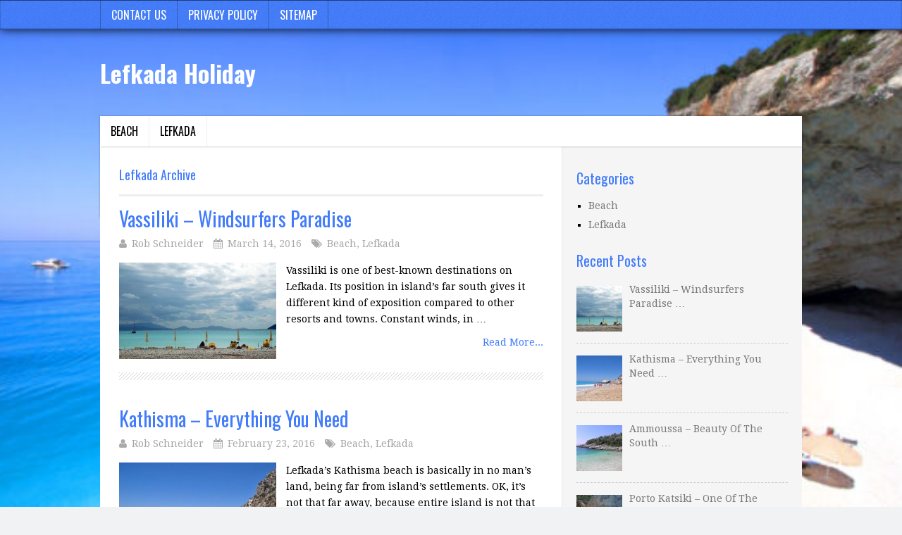

--- FILE ---
content_type: text/html; charset=UTF-8
request_url: https://lefkadaholiday.com/category/lefkada/
body_size: 14784
content:
<!DOCTYPE html>
<html class="no-js" lang="en-US">
<head><meta charset="UTF-8"><script>if(navigator.userAgent.match(/MSIE|Internet Explorer/i)||navigator.userAgent.match(/Trident\/7\..*?rv:11/i)){var href=document.location.href;if(!href.match(/[?&]nowprocket/)){if(href.indexOf("?")==-1){if(href.indexOf("#")==-1){document.location.href=href+"?nowprocket=1"}else{document.location.href=href.replace("#","?nowprocket=1#")}}else{if(href.indexOf("#")==-1){document.location.href=href+"&nowprocket=1"}else{document.location.href=href.replace("#","&nowprocket=1#")}}}}</script><script>(()=>{class RocketLazyLoadScripts{constructor(){this.v="1.2.5.1",this.triggerEvents=["keydown","mousedown","mousemove","touchmove","touchstart","touchend","wheel"],this.userEventHandler=this.t.bind(this),this.touchStartHandler=this.i.bind(this),this.touchMoveHandler=this.o.bind(this),this.touchEndHandler=this.h.bind(this),this.clickHandler=this.u.bind(this),this.interceptedClicks=[],this.interceptedClickListeners=[],this.l(this),window.addEventListener("pageshow",(t=>{this.persisted=t.persisted,this.everythingLoaded&&this.m()})),document.addEventListener("DOMContentLoaded",(()=>{this.p()})),this.delayedScripts={normal:[],async:[],defer:[]},this.trash=[],this.allJQueries=[]}k(t){document.hidden?t.t():(this.triggerEvents.forEach((e=>window.addEventListener(e,t.userEventHandler,{passive:!0}))),window.addEventListener("touchstart",t.touchStartHandler,{passive:!0}),window.addEventListener("mousedown",t.touchStartHandler),document.addEventListener("visibilitychange",t.userEventHandler))}_(){this.triggerEvents.forEach((t=>window.removeEventListener(t,this.userEventHandler,{passive:!0}))),document.removeEventListener("visibilitychange",this.userEventHandler)}i(t){"HTML"!==t.target.tagName&&(window.addEventListener("touchend",this.touchEndHandler),window.addEventListener("mouseup",this.touchEndHandler),window.addEventListener("touchmove",this.touchMoveHandler,{passive:!0}),window.addEventListener("mousemove",this.touchMoveHandler),t.target.addEventListener("click",this.clickHandler),this.L(t.target,!0),this.M(t.target,"onclick","rocket-onclick"),this.C())}o(t){window.removeEventListener("touchend",this.touchEndHandler),window.removeEventListener("mouseup",this.touchEndHandler),window.removeEventListener("touchmove",this.touchMoveHandler,{passive:!0}),window.removeEventListener("mousemove",this.touchMoveHandler),t.target.removeEventListener("click",this.clickHandler),this.L(t.target,!1),this.M(t.target,"rocket-onclick","onclick"),this.O()}h(){window.removeEventListener("touchend",this.touchEndHandler),window.removeEventListener("mouseup",this.touchEndHandler),window.removeEventListener("touchmove",this.touchMoveHandler,{passive:!0}),window.removeEventListener("mousemove",this.touchMoveHandler)}u(t){t.target.removeEventListener("click",this.clickHandler),this.L(t.target,!1),this.M(t.target,"rocket-onclick","onclick"),this.interceptedClicks.push(t),t.preventDefault(),t.stopPropagation(),t.stopImmediatePropagation(),this.O()}D(){window.removeEventListener("touchstart",this.touchStartHandler,{passive:!0}),window.removeEventListener("mousedown",this.touchStartHandler),this.interceptedClicks.forEach((t=>{t.target.dispatchEvent(new MouseEvent("click",{view:t.view,bubbles:!0,cancelable:!0}))}))}l(t){EventTarget.prototype.addEventListenerBase=EventTarget.prototype.addEventListener,EventTarget.prototype.addEventListener=function(e,i,o){"click"!==e||t.windowLoaded||i===t.clickHandler||t.interceptedClickListeners.push({target:this,func:i,options:o}),(this||window).addEventListenerBase(e,i,o)}}L(t,e){this.interceptedClickListeners.forEach((i=>{i.target===t&&(e?t.removeEventListener("click",i.func,i.options):t.addEventListener("click",i.func,i.options))})),t.parentNode!==document.documentElement&&this.L(t.parentNode,e)}S(){return new Promise((t=>{this.T?this.O=t:t()}))}C(){this.T=!0}O(){this.T=!1}M(t,e,i){t.hasAttribute&&t.hasAttribute(e)&&(event.target.setAttribute(i,event.target.getAttribute(e)),event.target.removeAttribute(e))}t(){this._(this),"loading"===document.readyState?document.addEventListener("DOMContentLoaded",this.R.bind(this)):this.R()}p(){let t=[];document.querySelectorAll("script[type=rocketlazyloadscript][data-rocket-src]").forEach((e=>{let i=e.getAttribute("data-rocket-src");if(i&&0!==i.indexOf("data:")){0===i.indexOf("//")&&(i=location.protocol+i);try{const o=new URL(i).origin;o!==location.origin&&t.push({src:o,crossOrigin:e.crossOrigin||"module"===e.getAttribute("data-rocket-type")})}catch(t){}}})),t=[...new Map(t.map((t=>[JSON.stringify(t),t]))).values()],this.j(t,"preconnect")}async R(){this.lastBreath=Date.now(),this.P(this),this.F(this),this.q(),this.A(),this.I(),await this.U(this.delayedScripts.normal),await this.U(this.delayedScripts.defer),await this.U(this.delayedScripts.async);try{await this.W(),await this.H(this),await this.J()}catch(t){console.error(t)}window.dispatchEvent(new Event("rocket-allScriptsLoaded")),this.everythingLoaded=!0,this.S().then((()=>{this.D()})),this.N()}A(){document.querySelectorAll("script[type=rocketlazyloadscript]").forEach((t=>{t.hasAttribute("data-rocket-src")?t.hasAttribute("async")&&!1!==t.async?this.delayedScripts.async.push(t):t.hasAttribute("defer")&&!1!==t.defer||"module"===t.getAttribute("data-rocket-type")?this.delayedScripts.defer.push(t):this.delayedScripts.normal.push(t):this.delayedScripts.normal.push(t)}))}async B(t){if(await this.G(),!0!==t.noModule||!("noModule"in HTMLScriptElement.prototype))return new Promise((e=>{let i;function o(){(i||t).setAttribute("data-rocket-status","executed"),e()}try{if(navigator.userAgent.indexOf("Firefox/")>0||""===navigator.vendor)i=document.createElement("script"),[...t.attributes].forEach((t=>{let e=t.nodeName;"type"!==e&&("data-rocket-type"===e&&(e="type"),"data-rocket-src"===e&&(e="src"),i.setAttribute(e,t.nodeValue))})),t.text&&(i.text=t.text),i.hasAttribute("src")?(i.addEventListener("load",o),i.addEventListener("error",(function(){i.setAttribute("data-rocket-status","failed"),e()})),setTimeout((()=>{i.isConnected||e()}),1)):(i.text=t.text,o()),t.parentNode.replaceChild(i,t);else{const i=t.getAttribute("data-rocket-type"),n=t.getAttribute("data-rocket-src");i?(t.type=i,t.removeAttribute("data-rocket-type")):t.removeAttribute("type"),t.addEventListener("load",o),t.addEventListener("error",(function(){t.setAttribute("data-rocket-status","failed"),e()})),n?(t.removeAttribute("data-rocket-src"),t.src=n):t.src="data:text/javascript;base64,"+window.btoa(unescape(encodeURIComponent(t.text)))}}catch(i){t.setAttribute("data-rocket-status","failed"),e()}}));t.setAttribute("data-rocket-status","skipped")}async U(t){const e=t.shift();return e&&e.isConnected?(await this.B(e),this.U(t)):Promise.resolve()}I(){this.j([...this.delayedScripts.normal,...this.delayedScripts.defer,...this.delayedScripts.async],"preload")}j(t,e){var i=document.createDocumentFragment();t.forEach((t=>{const o=t.getAttribute&&t.getAttribute("data-rocket-src")||t.src;if(o){const n=document.createElement("link");n.href=o,n.rel=e,"preconnect"!==e&&(n.as="script"),t.getAttribute&&"module"===t.getAttribute("data-rocket-type")&&(n.crossOrigin=!0),t.crossOrigin&&(n.crossOrigin=t.crossOrigin),t.integrity&&(n.integrity=t.integrity),i.appendChild(n),this.trash.push(n)}})),document.head.appendChild(i)}P(t){let e={};function i(i,o){return e[o].eventsToRewrite.indexOf(i)>=0&&!t.everythingLoaded?"rocket-"+i:i}function o(t,o){!function(t){e[t]||(e[t]={originalFunctions:{add:t.addEventListener,remove:t.removeEventListener},eventsToRewrite:[]},t.addEventListener=function(){arguments[0]=i(arguments[0],t),e[t].originalFunctions.add.apply(t,arguments)},t.removeEventListener=function(){arguments[0]=i(arguments[0],t),e[t].originalFunctions.remove.apply(t,arguments)})}(t),e[t].eventsToRewrite.push(o)}function n(e,i){let o=e[i];e[i]=null,Object.defineProperty(e,i,{get:()=>o||function(){},set(n){t.everythingLoaded?o=n:e["rocket"+i]=o=n}})}o(document,"DOMContentLoaded"),o(window,"DOMContentLoaded"),o(window,"load"),o(window,"pageshow"),o(document,"readystatechange"),n(document,"onreadystatechange"),n(window,"onload"),n(window,"onpageshow")}F(t){let e;function i(e){return t.everythingLoaded?e:e.split(" ").map((t=>"load"===t||0===t.indexOf("load.")?"rocket-jquery-load":t)).join(" ")}function o(o){if(o&&o.fn&&!t.allJQueries.includes(o)){o.fn.ready=o.fn.init.prototype.ready=function(e){return t.domReadyFired?e.bind(document)(o):document.addEventListener("rocket-DOMContentLoaded",(()=>e.bind(document)(o))),o([])};const e=o.fn.on;o.fn.on=o.fn.init.prototype.on=function(){return this[0]===window&&("string"==typeof arguments[0]||arguments[0]instanceof String?arguments[0]=i(arguments[0]):"object"==typeof arguments[0]&&Object.keys(arguments[0]).forEach((t=>{const e=arguments[0][t];delete arguments[0][t],arguments[0][i(t)]=e}))),e.apply(this,arguments),this},t.allJQueries.push(o)}e=o}o(window.jQuery),Object.defineProperty(window,"jQuery",{get:()=>e,set(t){o(t)}})}async H(t){const e=document.querySelector("script[data-webpack]");e&&(await async function(){return new Promise((t=>{e.addEventListener("load",t),e.addEventListener("error",t)}))}(),await t.K(),await t.H(t))}async W(){this.domReadyFired=!0,await this.G(),document.dispatchEvent(new Event("rocket-readystatechange")),await this.G(),document.rocketonreadystatechange&&document.rocketonreadystatechange(),await this.G(),document.dispatchEvent(new Event("rocket-DOMContentLoaded")),await this.G(),window.dispatchEvent(new Event("rocket-DOMContentLoaded"))}async J(){await this.G(),document.dispatchEvent(new Event("rocket-readystatechange")),await this.G(),document.rocketonreadystatechange&&document.rocketonreadystatechange(),await this.G(),window.dispatchEvent(new Event("rocket-load")),await this.G(),window.rocketonload&&window.rocketonload(),await this.G(),this.allJQueries.forEach((t=>t(window).trigger("rocket-jquery-load"))),await this.G();const t=new Event("rocket-pageshow");t.persisted=this.persisted,window.dispatchEvent(t),await this.G(),window.rocketonpageshow&&window.rocketonpageshow({persisted:this.persisted}),this.windowLoaded=!0}m(){document.onreadystatechange&&document.onreadystatechange(),window.onload&&window.onload(),window.onpageshow&&window.onpageshow({persisted:this.persisted})}q(){const t=new Map;document.write=document.writeln=function(e){const i=document.currentScript;i||console.error("WPRocket unable to document.write this: "+e);const o=document.createRange(),n=i.parentElement;let s=t.get(i);void 0===s&&(s=i.nextSibling,t.set(i,s));const c=document.createDocumentFragment();o.setStart(c,0),c.appendChild(o.createContextualFragment(e)),n.insertBefore(c,s)}}async G(){Date.now()-this.lastBreath>45&&(await this.K(),this.lastBreath=Date.now())}async K(){return document.hidden?new Promise((t=>setTimeout(t))):new Promise((t=>requestAnimationFrame(t)))}N(){this.trash.forEach((t=>t.remove()))}static run(){const t=new RocketLazyLoadScripts;t.k(t)}}RocketLazyLoadScripts.run()})();</script>
	
	<!-- Always force latest IE rendering engine (even in intranet) & Chrome Frame -->
	<!--[if IE ]>
	<meta http-equiv="X-UA-Compatible" content="IE=edge,chrome=1">
	<![endif]-->
	<link rel="profile" href="https://gmpg.org/xfn/11" />
	
	<link rel="icon" href="https://lefkadaholiday.com/wp-content/uploads/Lefkada-favicon.png" type="image/x-icon" />
<!--iOS/android/handheld specific -->
<meta name="viewport" content="width=device-width, initial-scale=1, maximum-scale=1">
<meta name="apple-mobile-web-app-capable" content="yes">
<meta name="apple-mobile-web-app-status-bar-style" content="black">
    <meta itemprop="name" content="Lefkada Holiday" />
    <meta itemprop="url" content="https://lefkadaholiday.com" />
    	<link rel="pingback" href="https://lefkadaholiday.com/xmlrpc.php" />
	<meta name='robots' content='index, follow, max-image-preview:large, max-snippet:-1, max-video-preview:-1' />
	<style>img:is([sizes="auto" i], [sizes^="auto," i]) { contain-intrinsic-size: 3000px 1500px }</style>
	<script type="rocketlazyloadscript" data-rocket-type="text/javascript">document.documentElement.className = document.documentElement.className.replace( /\bno-js\b/,'js' );</script>
	<!-- This site is optimized with the Yoast SEO plugin v24.2 - https://yoast.com/wordpress/plugins/seo/ -->
	<title>Lefkada Archives - Lefkada Holiday</title><link rel="preload" as="style" href="https://fonts.googleapis.com/css?family=Droid%20Serif%3Anormal%7COswald%3Anormal%7COswald%3A700&#038;subset=latin&#038;display=swap" /><link rel="stylesheet" href="https://fonts.googleapis.com/css?family=Droid%20Serif%3Anormal%7COswald%3Anormal%7COswald%3A700&#038;subset=latin&#038;display=swap" media="print" onload="this.media='all'" /><noscript><link rel="stylesheet" href="https://fonts.googleapis.com/css?family=Droid%20Serif%3Anormal%7COswald%3Anormal%7COswald%3A700&#038;subset=latin&#038;display=swap" /></noscript>
	<link rel="canonical" href="https://lefkadaholiday.com/category/lefkada/" />
	<link rel="next" href="https://lefkadaholiday.com/category/lefkada/page/2/" />
	<meta property="og:locale" content="en_US" />
	<meta property="og:type" content="article" />
	<meta property="og:title" content="Lefkada Archives - Lefkada Holiday" />
	<meta property="og:url" content="https://lefkadaholiday.com/category/lefkada/" />
	<meta property="og:site_name" content="Lefkada Holiday" />
	<script type="application/ld+json" class="yoast-schema-graph">{"@context":"https://schema.org","@graph":[{"@type":"CollectionPage","@id":"https://lefkadaholiday.com/category/lefkada/","url":"https://lefkadaholiday.com/category/lefkada/","name":"Lefkada Archives - Lefkada Holiday","isPartOf":{"@id":"https://lefkadaholiday.com/#website"},"primaryImageOfPage":{"@id":"https://lefkadaholiday.com/category/lefkada/#primaryimage"},"image":{"@id":"https://lefkadaholiday.com/category/lefkada/#primaryimage"},"thumbnailUrl":"https://lefkadaholiday.com/wp-content/uploads/Vassiliki.jpg","inLanguage":"en-US"},{"@type":"ImageObject","inLanguage":"en-US","@id":"https://lefkadaholiday.com/category/lefkada/#primaryimage","url":"https://lefkadaholiday.com/wp-content/uploads/Vassiliki.jpg","contentUrl":"https://lefkadaholiday.com/wp-content/uploads/Vassiliki.jpg","width":603,"height":400},{"@type":"WebSite","@id":"https://lefkadaholiday.com/#website","url":"https://lefkadaholiday.com/","name":"Lefkada Holiday","description":"","potentialAction":[{"@type":"SearchAction","target":{"@type":"EntryPoint","urlTemplate":"https://lefkadaholiday.com/?s={search_term_string}"},"query-input":{"@type":"PropertyValueSpecification","valueRequired":true,"valueName":"search_term_string"}}],"inLanguage":"en-US"}]}</script>
	<!-- / Yoast SEO plugin. -->


<link href='https://fonts.gstatic.com' crossorigin rel='preconnect' />
<link rel="alternate" type="application/rss+xml" title="Lefkada Holiday &raquo; Feed" href="https://lefkadaholiday.com/feed/" />
<link rel="alternate" type="application/rss+xml" title="Lefkada Holiday &raquo; Comments Feed" href="https://lefkadaholiday.com/comments/feed/" />
<link rel="alternate" type="application/rss+xml" title="Lefkada Holiday &raquo; Lefkada Category Feed" href="https://lefkadaholiday.com/category/lefkada/feed/" />
<style id='wp-emoji-styles-inline-css' type='text/css'>

	img.wp-smiley, img.emoji {
		display: inline !important;
		border: none !important;
		box-shadow: none !important;
		height: 1em !important;
		width: 1em !important;
		margin: 0 0.07em !important;
		vertical-align: -0.1em !important;
		background: none !important;
		padding: 0 !important;
	}
</style>
<link rel='stylesheet' id='wp-block-library-css' href='https://lefkadaholiday.com/wp-includes/css/dist/block-library/style.min.css?ver=6.7.2' type='text/css' media='all' />
<style id='classic-theme-styles-inline-css' type='text/css'>
/*! This file is auto-generated */
.wp-block-button__link{color:#fff;background-color:#32373c;border-radius:9999px;box-shadow:none;text-decoration:none;padding:calc(.667em + 2px) calc(1.333em + 2px);font-size:1.125em}.wp-block-file__button{background:#32373c;color:#fff;text-decoration:none}
</style>
<style id='global-styles-inline-css' type='text/css'>
:root{--wp--preset--aspect-ratio--square: 1;--wp--preset--aspect-ratio--4-3: 4/3;--wp--preset--aspect-ratio--3-4: 3/4;--wp--preset--aspect-ratio--3-2: 3/2;--wp--preset--aspect-ratio--2-3: 2/3;--wp--preset--aspect-ratio--16-9: 16/9;--wp--preset--aspect-ratio--9-16: 9/16;--wp--preset--color--black: #000000;--wp--preset--color--cyan-bluish-gray: #abb8c3;--wp--preset--color--white: #ffffff;--wp--preset--color--pale-pink: #f78da7;--wp--preset--color--vivid-red: #cf2e2e;--wp--preset--color--luminous-vivid-orange: #ff6900;--wp--preset--color--luminous-vivid-amber: #fcb900;--wp--preset--color--light-green-cyan: #7bdcb5;--wp--preset--color--vivid-green-cyan: #00d084;--wp--preset--color--pale-cyan-blue: #8ed1fc;--wp--preset--color--vivid-cyan-blue: #0693e3;--wp--preset--color--vivid-purple: #9b51e0;--wp--preset--gradient--vivid-cyan-blue-to-vivid-purple: linear-gradient(135deg,rgba(6,147,227,1) 0%,rgb(155,81,224) 100%);--wp--preset--gradient--light-green-cyan-to-vivid-green-cyan: linear-gradient(135deg,rgb(122,220,180) 0%,rgb(0,208,130) 100%);--wp--preset--gradient--luminous-vivid-amber-to-luminous-vivid-orange: linear-gradient(135deg,rgba(252,185,0,1) 0%,rgba(255,105,0,1) 100%);--wp--preset--gradient--luminous-vivid-orange-to-vivid-red: linear-gradient(135deg,rgba(255,105,0,1) 0%,rgb(207,46,46) 100%);--wp--preset--gradient--very-light-gray-to-cyan-bluish-gray: linear-gradient(135deg,rgb(238,238,238) 0%,rgb(169,184,195) 100%);--wp--preset--gradient--cool-to-warm-spectrum: linear-gradient(135deg,rgb(74,234,220) 0%,rgb(151,120,209) 20%,rgb(207,42,186) 40%,rgb(238,44,130) 60%,rgb(251,105,98) 80%,rgb(254,248,76) 100%);--wp--preset--gradient--blush-light-purple: linear-gradient(135deg,rgb(255,206,236) 0%,rgb(152,150,240) 100%);--wp--preset--gradient--blush-bordeaux: linear-gradient(135deg,rgb(254,205,165) 0%,rgb(254,45,45) 50%,rgb(107,0,62) 100%);--wp--preset--gradient--luminous-dusk: linear-gradient(135deg,rgb(255,203,112) 0%,rgb(199,81,192) 50%,rgb(65,88,208) 100%);--wp--preset--gradient--pale-ocean: linear-gradient(135deg,rgb(255,245,203) 0%,rgb(182,227,212) 50%,rgb(51,167,181) 100%);--wp--preset--gradient--electric-grass: linear-gradient(135deg,rgb(202,248,128) 0%,rgb(113,206,126) 100%);--wp--preset--gradient--midnight: linear-gradient(135deg,rgb(2,3,129) 0%,rgb(40,116,252) 100%);--wp--preset--font-size--small: 13px;--wp--preset--font-size--medium: 20px;--wp--preset--font-size--large: 36px;--wp--preset--font-size--x-large: 42px;--wp--preset--spacing--20: 0.44rem;--wp--preset--spacing--30: 0.67rem;--wp--preset--spacing--40: 1rem;--wp--preset--spacing--50: 1.5rem;--wp--preset--spacing--60: 2.25rem;--wp--preset--spacing--70: 3.38rem;--wp--preset--spacing--80: 5.06rem;--wp--preset--shadow--natural: 6px 6px 9px rgba(0, 0, 0, 0.2);--wp--preset--shadow--deep: 12px 12px 50px rgba(0, 0, 0, 0.4);--wp--preset--shadow--sharp: 6px 6px 0px rgba(0, 0, 0, 0.2);--wp--preset--shadow--outlined: 6px 6px 0px -3px rgba(255, 255, 255, 1), 6px 6px rgba(0, 0, 0, 1);--wp--preset--shadow--crisp: 6px 6px 0px rgba(0, 0, 0, 1);}:where(.is-layout-flex){gap: 0.5em;}:where(.is-layout-grid){gap: 0.5em;}body .is-layout-flex{display: flex;}.is-layout-flex{flex-wrap: wrap;align-items: center;}.is-layout-flex > :is(*, div){margin: 0;}body .is-layout-grid{display: grid;}.is-layout-grid > :is(*, div){margin: 0;}:where(.wp-block-columns.is-layout-flex){gap: 2em;}:where(.wp-block-columns.is-layout-grid){gap: 2em;}:where(.wp-block-post-template.is-layout-flex){gap: 1.25em;}:where(.wp-block-post-template.is-layout-grid){gap: 1.25em;}.has-black-color{color: var(--wp--preset--color--black) !important;}.has-cyan-bluish-gray-color{color: var(--wp--preset--color--cyan-bluish-gray) !important;}.has-white-color{color: var(--wp--preset--color--white) !important;}.has-pale-pink-color{color: var(--wp--preset--color--pale-pink) !important;}.has-vivid-red-color{color: var(--wp--preset--color--vivid-red) !important;}.has-luminous-vivid-orange-color{color: var(--wp--preset--color--luminous-vivid-orange) !important;}.has-luminous-vivid-amber-color{color: var(--wp--preset--color--luminous-vivid-amber) !important;}.has-light-green-cyan-color{color: var(--wp--preset--color--light-green-cyan) !important;}.has-vivid-green-cyan-color{color: var(--wp--preset--color--vivid-green-cyan) !important;}.has-pale-cyan-blue-color{color: var(--wp--preset--color--pale-cyan-blue) !important;}.has-vivid-cyan-blue-color{color: var(--wp--preset--color--vivid-cyan-blue) !important;}.has-vivid-purple-color{color: var(--wp--preset--color--vivid-purple) !important;}.has-black-background-color{background-color: var(--wp--preset--color--black) !important;}.has-cyan-bluish-gray-background-color{background-color: var(--wp--preset--color--cyan-bluish-gray) !important;}.has-white-background-color{background-color: var(--wp--preset--color--white) !important;}.has-pale-pink-background-color{background-color: var(--wp--preset--color--pale-pink) !important;}.has-vivid-red-background-color{background-color: var(--wp--preset--color--vivid-red) !important;}.has-luminous-vivid-orange-background-color{background-color: var(--wp--preset--color--luminous-vivid-orange) !important;}.has-luminous-vivid-amber-background-color{background-color: var(--wp--preset--color--luminous-vivid-amber) !important;}.has-light-green-cyan-background-color{background-color: var(--wp--preset--color--light-green-cyan) !important;}.has-vivid-green-cyan-background-color{background-color: var(--wp--preset--color--vivid-green-cyan) !important;}.has-pale-cyan-blue-background-color{background-color: var(--wp--preset--color--pale-cyan-blue) !important;}.has-vivid-cyan-blue-background-color{background-color: var(--wp--preset--color--vivid-cyan-blue) !important;}.has-vivid-purple-background-color{background-color: var(--wp--preset--color--vivid-purple) !important;}.has-black-border-color{border-color: var(--wp--preset--color--black) !important;}.has-cyan-bluish-gray-border-color{border-color: var(--wp--preset--color--cyan-bluish-gray) !important;}.has-white-border-color{border-color: var(--wp--preset--color--white) !important;}.has-pale-pink-border-color{border-color: var(--wp--preset--color--pale-pink) !important;}.has-vivid-red-border-color{border-color: var(--wp--preset--color--vivid-red) !important;}.has-luminous-vivid-orange-border-color{border-color: var(--wp--preset--color--luminous-vivid-orange) !important;}.has-luminous-vivid-amber-border-color{border-color: var(--wp--preset--color--luminous-vivid-amber) !important;}.has-light-green-cyan-border-color{border-color: var(--wp--preset--color--light-green-cyan) !important;}.has-vivid-green-cyan-border-color{border-color: var(--wp--preset--color--vivid-green-cyan) !important;}.has-pale-cyan-blue-border-color{border-color: var(--wp--preset--color--pale-cyan-blue) !important;}.has-vivid-cyan-blue-border-color{border-color: var(--wp--preset--color--vivid-cyan-blue) !important;}.has-vivid-purple-border-color{border-color: var(--wp--preset--color--vivid-purple) !important;}.has-vivid-cyan-blue-to-vivid-purple-gradient-background{background: var(--wp--preset--gradient--vivid-cyan-blue-to-vivid-purple) !important;}.has-light-green-cyan-to-vivid-green-cyan-gradient-background{background: var(--wp--preset--gradient--light-green-cyan-to-vivid-green-cyan) !important;}.has-luminous-vivid-amber-to-luminous-vivid-orange-gradient-background{background: var(--wp--preset--gradient--luminous-vivid-amber-to-luminous-vivid-orange) !important;}.has-luminous-vivid-orange-to-vivid-red-gradient-background{background: var(--wp--preset--gradient--luminous-vivid-orange-to-vivid-red) !important;}.has-very-light-gray-to-cyan-bluish-gray-gradient-background{background: var(--wp--preset--gradient--very-light-gray-to-cyan-bluish-gray) !important;}.has-cool-to-warm-spectrum-gradient-background{background: var(--wp--preset--gradient--cool-to-warm-spectrum) !important;}.has-blush-light-purple-gradient-background{background: var(--wp--preset--gradient--blush-light-purple) !important;}.has-blush-bordeaux-gradient-background{background: var(--wp--preset--gradient--blush-bordeaux) !important;}.has-luminous-dusk-gradient-background{background: var(--wp--preset--gradient--luminous-dusk) !important;}.has-pale-ocean-gradient-background{background: var(--wp--preset--gradient--pale-ocean) !important;}.has-electric-grass-gradient-background{background: var(--wp--preset--gradient--electric-grass) !important;}.has-midnight-gradient-background{background: var(--wp--preset--gradient--midnight) !important;}.has-small-font-size{font-size: var(--wp--preset--font-size--small) !important;}.has-medium-font-size{font-size: var(--wp--preset--font-size--medium) !important;}.has-large-font-size{font-size: var(--wp--preset--font-size--large) !important;}.has-x-large-font-size{font-size: var(--wp--preset--font-size--x-large) !important;}
:where(.wp-block-post-template.is-layout-flex){gap: 1.25em;}:where(.wp-block-post-template.is-layout-grid){gap: 1.25em;}
:where(.wp-block-columns.is-layout-flex){gap: 2em;}:where(.wp-block-columns.is-layout-grid){gap: 2em;}
:root :where(.wp-block-pullquote){font-size: 1.5em;line-height: 1.6;}
</style>
<link data-minify="1" rel='stylesheet' id='c4wp-public-css' href='https://lefkadaholiday.com/wp-content/cache/min/1/wp-content/plugins/wp-captcha/assets/css/c4wp-public.css?ver=1715176679' type='text/css' media='all' />
<link data-minify="1" rel='stylesheet' id='wp-pagenavi-css' href='https://lefkadaholiday.com/wp-content/cache/min/1/wp-content/plugins/wp-pagenavi/pagenavi-css.css?ver=1715176679' type='text/css' media='all' />
<link data-minify="1" rel='stylesheet' id='stylesheet-css' href='https://lefkadaholiday.com/wp-content/cache/min/1/wp-content/themes/truepixel/style.css?ver=1715176679' type='text/css' media='all' />
<style id='stylesheet-inline-css' type='text/css'>

		body {background-color:#F0F2F3;background-image:url(https://lefkadaholiday.com/wp-content/uploads/lefkada-back.jpg);background-repeat:no-repeat;background-attachment:fixed;background-position:center top;background-size:cover;}
        
        .pace .pace-progress, #mobile-menu-wrapper ul li a:hover { background: #427cfa; }
		.postauthor h5, .copyrights a, .single_post a, .textwidget a, #logo a, .pnavigation2 a, .sidebar.c-4-12 a:hover, .copyrights a:hover, footer .widget li a:hover, .sidebar.c-4-12 a:hover, .related-posts a:hover, .reply a, .title a:hover, .post-info a:hover, .comm, #tabber .inside li a:hover, .readMore a, .readMore a:hover, .fn a, a, a:hover, .sidebar.c-4-12 #wp-calendar a, .latestPost .title a:hover, .owl-prev, .owl-next { color:#427cfa; }	
        .pagination a, .single .pagination a .currenttext { color:#427cfa !important; }   
        a#pull, #commentform input#submit, .contactform #submit, #move-to-top, .primary-navigation #navigation ul .current-menu-item > a, .secondary-navigation #navigation ul .current-menu-item > a, #navigation ul li:hover, .primary-navigation #navigation ul ul li:hover, .currenttext, .pagination a:hover, .pagination .nav-previous a, .pagination .nav-next a, #tabber ul.tabs li a.selected, .widget_tag_cloud .tagcloud a, .widget .wpt_widget_content #tags-tab-content ul li a, #navigation ul .sfHover a, .woocommerce a.button, .woocommerce-page a.button, .woocommerce button.button, .woocommerce-page button.button, .woocommerce input.button, .woocommerce-page input.button, .woocommerce #respond input#submit, .woocommerce-page #respond input#submit, .woocommerce #content input.button, .woocommerce-page #content input.button, .woocommerce nav.woocommerce-pagination ul li a, .woocommerce-page nav.woocommerce-pagination ul li a, .woocommerce #content nav.woocommerce-pagination ul li a, .woocommerce-page #content nav.woocommerce-pagination ul li a, .woocommerce .bypostauthor:after, #searchsubmit, .woocommerce nav.woocommerce-pagination ul li span.current, .woocommerce-page nav.woocommerce-pagination ul li span.current, .woocommerce #content nav.woocommerce-pagination ul li span.current, .woocommerce-page #content nav.woocommerce-pagination ul li span.current, .woocommerce nav.woocommerce-pagination ul li a:hover, .woocommerce-page nav.woocommerce-pagination ul li a:hover, .woocommerce #content nav.woocommerce-pagination ul li a:hover, .woocommerce-page #content nav.woocommerce-pagination ul li a:hover, .woocommerce nav.woocommerce-pagination ul li a:focus, .woocommerce-page nav.woocommerce-pagination ul li a:focus, .woocommerce #content nav.woocommerce-pagination ul li a:focus, .woocommerce-page #content nav.woocommerce-pagination ul li a:focus, .woocommerce a.button, .woocommerce-page a.button, .woocommerce button.button, .woocommerce-page button.button, .woocommerce input.button, .woocommerce-page input.button, .woocommerce #respond input#submit, .woocommerce-page #respond input#submit, .woocommerce #content input.button, .woocommerce-page #content input.button, .wpt_widget_content .tab_title.selected a, .mts-subscribe input[type='submit'], #cancel-comment-reply-link, #load-posts a, .widget .wp_review_tab_widget_content .tab_title.selected a, .latestPost-review-wrapper, #wpmm-megamenu .review-total-only, .contact-form input[type='submit'], .widget .wpt_widget_content .tab_title.selected a, .latestPost .review-type-circle.review-total-only, .latestPost .review-type-circle.wp-review-show-total { background-color:#427cfa; color: #fff!important; }
        .copyrights { border-color:#427cfa; background-color: #000000}
        .primary-navigation{background-color:#427cfa}
		
		.shareit { top: 282px; left: auto; margin: 0 0 0 -134px; width: 90px; position: fixed; padding: 5px; border:none; border-right: 0;}
		.share-item {margin: 2px;}
		
		.bypostauthor {padding: 3%!important; background: #FAFAFA; width: 94%!important;}
		.bypostauthor:after { content: "Author"; position: absolute; right: -1px; top: -1px; padding: 1px 10px; background: #818181; color: #FFF; }
		
        
		
			
</style>
<link data-minify="1" rel='stylesheet' id='owl-carousel-css' href='https://lefkadaholiday.com/wp-content/cache/min/1/wp-content/themes/truepixel/css/owl.carousel.css?ver=1715176679' type='text/css' media='all' />
<link data-minify="1" rel='stylesheet' id='fontawesome-css' href='https://lefkadaholiday.com/wp-content/cache/min/1/wp-content/themes/truepixel/css/font-awesome.min.css?ver=1715176679' type='text/css' media='all' />
<link data-minify="1" rel='stylesheet' id='responsive-css' href='https://lefkadaholiday.com/wp-content/cache/min/1/wp-content/themes/truepixel/css/responsive.css?ver=1715176679' type='text/css' media='all' />
<style id='rocket-lazyload-inline-css' type='text/css'>
.rll-youtube-player{position:relative;padding-bottom:56.23%;height:0;overflow:hidden;max-width:100%;}.rll-youtube-player:focus-within{outline: 2px solid currentColor;outline-offset: 5px;}.rll-youtube-player iframe{position:absolute;top:0;left:0;width:100%;height:100%;z-index:100;background:0 0}.rll-youtube-player img{bottom:0;display:block;left:0;margin:auto;max-width:100%;width:100%;position:absolute;right:0;top:0;border:none;height:auto;-webkit-transition:.4s all;-moz-transition:.4s all;transition:.4s all}.rll-youtube-player img:hover{-webkit-filter:brightness(75%)}.rll-youtube-player .play{height:100%;width:100%;left:0;top:0;position:absolute;background:url(https://lefkadaholiday.com/wp-content/plugins/wp-rocket/assets/img/youtube.png) no-repeat center;background-color: transparent !important;cursor:pointer;border:none;}
</style>
<script type="rocketlazyloadscript" data-minify="1" data-rocket-type="text/javascript" data-rocket-src="https://lefkadaholiday.com/wp-content/cache/min/1/wp-content/plugins/stop-user-enumeration/frontend/js/frontend.js?ver=1715176679" id="stop-user-enumeration-js" defer="defer" data-wp-strategy="defer"></script>
<script type="rocketlazyloadscript" data-rocket-type="text/javascript" data-rocket-src="https://lefkadaholiday.com/wp-includes/js/jquery/jquery.min.js?ver=3.7.1" id="jquery-core-js" defer></script>
<script type="rocketlazyloadscript" data-rocket-type="text/javascript" data-rocket-src="https://lefkadaholiday.com/wp-includes/js/jquery/jquery-migrate.min.js?ver=3.4.1" id="jquery-migrate-js" defer></script>
<script type="rocketlazyloadscript" data-minify="1" data-rocket-type="text/javascript" data-rocket-src="https://lefkadaholiday.com/wp-content/cache/min/1/wp-content/plugins/wp-captcha/assets/js/c4wp-public.js?ver=1715176679" id="c4wp-public-js" defer></script>
<script type="text/javascript" id="customscript-js-extra">
/* <![CDATA[ */
var mts_customscript = {"responsive":"1","nav_menu":"both"};
/* ]]> */
</script>
<script type="rocketlazyloadscript" data-minify="1" data-rocket-type="text/javascript" data-rocket-src="https://lefkadaholiday.com/wp-content/cache/min/1/wp-content/themes/truepixel/js/customscript.js?ver=1715176679" id="customscript-js" defer></script>
<link rel="https://api.w.org/" href="https://lefkadaholiday.com/wp-json/" /><link rel="alternate" title="JSON" type="application/json" href="https://lefkadaholiday.com/wp-json/wp/v2/categories/2" /><link rel="EditURI" type="application/rsd+xml" title="RSD" href="https://lefkadaholiday.com/xmlrpc.php?rsd" />
<!--Theme by MyThemeShop.com-->

<style type="text/css">
body { font-family: 'Droid Serif'; font-weight: normal; font-size: 14px; color: #000000; }
.primary-navigation #navigation ul li a { font-family: 'Oswald'; font-weight: normal; font-size: 16px; color: #ffffff; }
#navigation .menu li a { font-family: 'Oswald'; font-weight: normal; font-size: 16px; color: #000000; }
#logo.text-logo a { font-family: 'Oswald'; font-weight: 700; font-size: 34px; color: #ffffff; }
.latestPost .title a { font-family: 'Oswald'; font-weight: normal; font-size: 28px; color: #427cfa; }
.single-title { font-family: 'Oswald'; font-weight: normal; font-size: 28px; color: #427cfa; }
.widget .widget-title { font-family: 'Oswald'; font-weight: normal; font-size: 20px; color: #427cfa; }
h1 { font-family: 'Oswald'; font-weight: normal; font-size: 30px; color: #427cfa; }
h2 { font-family: 'Oswald'; font-weight: normal; font-size: 26px; color: #427cfa; }
h3 { font-family: 'Oswald'; font-weight: normal; font-size: 22px; color: #427cfa; }
h4 { font-family: 'Oswald'; font-weight: normal; font-size: 20px; color: #427cfa; }
h5 { font-family: 'Oswald'; font-weight: normal; font-size: 18px; color: #427cfa; }
h6 { font-family: 'Oswald'; font-weight: normal; font-size: 16px; color: #427cfa; }
</style>
<meta name="google-site-verification" content="xbmfZZSrSn2fMvUX5uaa4V-TtZVLbzZMK1h0ZH16ciE" /><link rel="icon" href="https://lefkadaholiday.com/wp-content/uploads/Lefkada-favicon-65x65.png" sizes="32x32" />
<link rel="icon" href="https://lefkadaholiday.com/wp-content/uploads/Lefkada-favicon-250x166.png" sizes="192x192" />
<link rel="apple-touch-icon" href="https://lefkadaholiday.com/wp-content/uploads/Lefkada-favicon-250x166.png" />
<meta name="msapplication-TileImage" content="https://lefkadaholiday.com/wp-content/uploads/Lefkada-favicon.png" />
<noscript><style id="rocket-lazyload-nojs-css">.rll-youtube-player, [data-lazy-src]{display:none !important;}</style></noscript></head>
<body id="blog" class="archive category category-lefkada category-2 main" itemscope itemtype="http://schema.org/WebPage">       
	<header class="main-header" role="banner" itemscope itemtype="http://schema.org/WPHeader">
					<div class="primary-navigation" role="navigation" itemscope itemtype="http://schema.org/SiteNavigationElement">
				<nav id="navigation" class="clearfix">
										<ul class="menu clearfix">
						<li class="page_item page-item-473"><a href="https://lefkadaholiday.com/contact-us/">Contact Us</a></li>
<li class="page_item page-item-29"><a href="https://lefkadaholiday.com/privacy-policy/">Privacy Policy</a></li>
<li class="page_item page-item-40"><a href="https://lefkadaholiday.com/sitemap/">Sitemap</a></li>
					</ul>
													</nav>
			</div>
				<div class="container">
			<div id="header">
				<div class="logo-wrap">
																		  <h2 id="logo" class="text-logo" itemprop="headline">
									<a href="https://lefkadaholiday.com">Lefkada Holiday</a>
								</h2><!-- END #logo -->
												<!-- <div class="site-description" itemprop="description">
													</div> -->
									</div>
													<div class="secondary-navigation" role="navigation" itemscope itemtype="http://schema.org/SiteNavigationElement">
						<a href="#" id="pull" class="toggle-mobile-menu">Menu</a>
						<nav id="navigation" class="clearfix mobile-menu-wrapper">
															<ul class="menu clearfix">
										<li class="cat-item cat-item-12"><a href="https://lefkadaholiday.com/category/beach/">Beach</a>
</li>
	<li class="cat-item cat-item-2 current-cat"><a aria-current="page" href="https://lefkadaholiday.com/category/lefkada/">Lefkada</a>
</li>
								</ul>
													</nav>
					</div>  
				            
			</div><!--#header-->
		</div><!--.container-->
	</header>
	<div class="main-container"><div id="page">
	<div class="article">
		<div id="content_box">
			<h1 class="postsby">
									<span>Lefkada Archive</span>
							</h1>
							<article class="latestPost excerpt  " itemscope itemtype="http://schema.org/BlogPosting">
					<header>
	<h2 class="title front-view-title" itemprop="headline"><a href="https://lefkadaholiday.com/vassiliki-windsurfers-paradise/" title="Vassiliki &#8211; Windsurfers Paradise">Vassiliki &#8211; Windsurfers Paradise</a></h2>
				<div class="post-info">
                                <span class="theauthor"><i class="fa fa-user"></i> <span itemprop="author"><a rel="nofollow" href="https://lefkadaholiday.com/author/petar/" title="Posts by Rob Schneider" rel="author">Rob Schneider</a></span></span>
                            <span class="thetime updated"><i class="fa fa-calendar"></i> <span itemprop="datePublished">March 14, 2016</span></span>
                            <span class="thecategory"><i class="fa fa-tags"></i> <a href="https://lefkadaholiday.com/category/beach/" title="View all posts in Beach"  itemprop="articleSection">Beach</a>, <a href="https://lefkadaholiday.com/category/lefkada/" title="View all posts in Lefkada"  itemprop="articleSection">Lefkada</a></span>
            			</div>
		</header>
	<a href="https://lefkadaholiday.com/vassiliki-windsurfers-paradise/" title="Vassiliki &#8211; Windsurfers Paradise" rel="nofollow" class="post-image post-image-left">
		<div class="featured-thumbnail"><img width="223" height="137" src="https://lefkadaholiday.com/wp-content/uploads/Vassiliki-223x137.jpg" class="attachment-featured size-featured wp-post-image" alt="" title="" decoding="async" /></div>			</a>
	<div class="front-view-content">
		Vassiliki is one of best-known destinations on Lefkada. Its position in island&#8217;s far south gives it different kind of exposition compared to other resorts and towns. Constant winds, in&nbsp;&hellip;	</div>
	        <div class="readMore">
            <a href="https://lefkadaholiday.com/vassiliki-windsurfers-paradise/" title="Vassiliki &#8211; Windsurfers Paradise" rel="nofollow">
                Read More...            </a>
        </div>
        				</article><!--.post excerpt-->
							<article class="latestPost excerpt  " itemscope itemtype="http://schema.org/BlogPosting">
					<header>
	<h2 class="title front-view-title" itemprop="headline"><a href="https://lefkadaholiday.com/kathisma-everything-you-need/" title="Kathisma &#8211; Everything You Need">Kathisma &#8211; Everything You Need</a></h2>
				<div class="post-info">
                                <span class="theauthor"><i class="fa fa-user"></i> <span itemprop="author"><a rel="nofollow" href="https://lefkadaholiday.com/author/petar/" title="Posts by Rob Schneider" rel="author">Rob Schneider</a></span></span>
                            <span class="thetime updated"><i class="fa fa-calendar"></i> <span itemprop="datePublished">February 23, 2016</span></span>
                            <span class="thecategory"><i class="fa fa-tags"></i> <a href="https://lefkadaholiday.com/category/beach/" title="View all posts in Beach"  itemprop="articleSection">Beach</a>, <a href="https://lefkadaholiday.com/category/lefkada/" title="View all posts in Lefkada"  itemprop="articleSection">Lefkada</a></span>
            			</div>
		</header>
	<a href="https://lefkadaholiday.com/kathisma-everything-you-need/" title="Kathisma &#8211; Everything You Need" rel="nofollow" class="post-image post-image-left">
		<div class="featured-thumbnail"><img width="223" height="137" src="https://lefkadaholiday.com/wp-content/uploads/Kathisma-223x137.jpg" class="attachment-featured size-featured wp-post-image" alt="" title="" decoding="async" /></div>			</a>
	<div class="front-view-content">
		Lefkada&#8217;s Kathisma beach is basically in no man&#8217;s land, being far from island&#8217;s settlements. OK, it&#8217;s not that far away, because entire island is not that big, but it&nbsp;&hellip;	</div>
	        <div class="readMore">
            <a href="https://lefkadaholiday.com/kathisma-everything-you-need/" title="Kathisma &#8211; Everything You Need" rel="nofollow">
                Read More...            </a>
        </div>
        				</article><!--.post excerpt-->
							<article class="latestPost excerpt  last" itemscope itemtype="http://schema.org/BlogPosting">
					<header>
	<h2 class="title front-view-title" itemprop="headline"><a href="https://lefkadaholiday.com/ammoussa-beauty-of-the-south/" title="Ammoussa &#8211; Beauty Of The South">Ammoussa &#8211; Beauty Of The South</a></h2>
				<div class="post-info">
                                <span class="theauthor"><i class="fa fa-user"></i> <span itemprop="author"><a rel="nofollow" href="https://lefkadaholiday.com/author/petar/" title="Posts by Rob Schneider" rel="author">Rob Schneider</a></span></span>
                            <span class="thetime updated"><i class="fa fa-calendar"></i> <span itemprop="datePublished">February 15, 2016</span></span>
                            <span class="thecategory"><i class="fa fa-tags"></i> <a href="https://lefkadaholiday.com/category/beach/" title="View all posts in Beach"  itemprop="articleSection">Beach</a>, <a href="https://lefkadaholiday.com/category/lefkada/" title="View all posts in Lefkada"  itemprop="articleSection">Lefkada</a></span>
            			</div>
		</header>
	<a href="https://lefkadaholiday.com/ammoussa-beauty-of-the-south/" title="Ammoussa &#8211; Beauty Of The South" rel="nofollow" class="post-image post-image-left">
		<div class="featured-thumbnail"><img width="223" height="137" src="https://lefkadaholiday.com/wp-content/uploads/2-3-223x137.jpg" class="attachment-featured size-featured wp-post-image" alt="" title="" decoding="async" /></div>			</a>
	<div class="front-view-content">
		Ammoussa or Amousso is one of those pristine small beaches which you might easily miss if you&#8217;re not watching carefully. It would be a shame to miss it, though,&nbsp;&hellip;	</div>
	        <div class="readMore">
            <a href="https://lefkadaholiday.com/ammoussa-beauty-of-the-south/" title="Ammoussa &#8211; Beauty Of The South" rel="nofollow">
                Read More...            </a>
        </div>
        				</article><!--.post excerpt-->
							<article class="latestPost excerpt  " itemscope itemtype="http://schema.org/BlogPosting">
					<header>
	<h2 class="title front-view-title" itemprop="headline"><a href="https://lefkadaholiday.com/porto-katsiki/" title="Porto Katsiki &#8211; One Of The Best">Porto Katsiki &#8211; One Of The Best</a></h2>
				<div class="post-info">
                                <span class="theauthor"><i class="fa fa-user"></i> <span itemprop="author"><a rel="nofollow" href="https://lefkadaholiday.com/author/petar/" title="Posts by Rob Schneider" rel="author">Rob Schneider</a></span></span>
                            <span class="thetime updated"><i class="fa fa-calendar"></i> <span itemprop="datePublished">February 12, 2016</span></span>
                            <span class="thecategory"><i class="fa fa-tags"></i> <a href="https://lefkadaholiday.com/category/beach/" title="View all posts in Beach"  itemprop="articleSection">Beach</a>, <a href="https://lefkadaholiday.com/category/lefkada/" title="View all posts in Lefkada"  itemprop="articleSection">Lefkada</a></span>
            			</div>
		</header>
	<a href="https://lefkadaholiday.com/porto-katsiki/" title="Porto Katsiki &#8211; One Of The Best" rel="nofollow" class="post-image post-image-left">
		<div class="featured-thumbnail"><img width="223" height="137" src="https://lefkadaholiday.com/wp-content/uploads/2-2-223x137.jpg" class="attachment-featured size-featured wp-post-image" alt="" title="" decoding="async" loading="lazy" /></div>			</a>
	<div class="front-view-content">
		With Egremni beach&#8217;s demise, Porto Katsiki remains the only beach in Lefkada islands far south west; right? Well, no. This one too, has been damaged by the earthquake which&nbsp;&hellip;	</div>
	        <div class="readMore">
            <a href="https://lefkadaholiday.com/porto-katsiki/" title="Porto Katsiki &#8211; One Of The Best" rel="nofollow">
                Read More...            </a>
        </div>
        				</article><!--.post excerpt-->
							<article class="latestPost excerpt  " itemscope itemtype="http://schema.org/BlogPosting">
					<header>
	<h2 class="title front-view-title" itemprop="headline"><a href="https://lefkadaholiday.com/egremni-lost-paradise/" title="Egremni &#8211; Lost Paradise">Egremni &#8211; Lost Paradise</a></h2>
				<div class="post-info">
                                <span class="theauthor"><i class="fa fa-user"></i> <span itemprop="author"><a rel="nofollow" href="https://lefkadaholiday.com/author/petar/" title="Posts by Rob Schneider" rel="author">Rob Schneider</a></span></span>
                            <span class="thetime updated"><i class="fa fa-calendar"></i> <span itemprop="datePublished">February 8, 2016</span></span>
                            <span class="thecategory"><i class="fa fa-tags"></i> <a href="https://lefkadaholiday.com/category/beach/" title="View all posts in Beach"  itemprop="articleSection">Beach</a>, <a href="https://lefkadaholiday.com/category/lefkada/" title="View all posts in Lefkada"  itemprop="articleSection">Lefkada</a></span>
            			</div>
		</header>
	<a href="https://lefkadaholiday.com/egremni-lost-paradise/" title="Egremni &#8211; Lost Paradise" rel="nofollow" class="post-image post-image-left">
		<div class="featured-thumbnail"><img width="223" height="137" src="https://lefkadaholiday.com/wp-content/uploads/1-5-223x137.jpg" class="attachment-featured size-featured wp-post-image" alt="" title="" decoding="async" loading="lazy" /></div>			</a>
	<div class="front-view-content">
		Athani is the last road-accessible village in Lefkada&#8217;s south, and it&#8217;s the gateway to some of Lefkada&#8217;s and worlds most beautiful beaches. We&#8217;re talking about Porto Katsiki and Egremni&nbsp;&hellip;	</div>
	        <div class="readMore">
            <a href="https://lefkadaholiday.com/egremni-lost-paradise/" title="Egremni &#8211; Lost Paradise" rel="nofollow">
                Read More...            </a>
        </div>
        				</article><!--.post excerpt-->
			
								<div class='pagination'><ul><li class='current'><span class='currenttext'>1</span></li><li><a rel='nofollow' href='https://lefkadaholiday.com/category/lefkada/page/2/' class='inactive'>2</a></li><li><a rel='nofollow' href='https://lefkadaholiday.com/category/lefkada/page/3/' class='inactive'>3</a></li></ul></div> 
					</div>
	</div>
	<aside class="sidebar c-4-12" role="complementary" itemscope itemtype="http://schema.org/WPSideBar">
	<div id="sidebars" class="g">
		<div class="sidebar">
			<!--WP Widget Cache 0.26 Begin -->
<!--Cache categories-2 for 999999 second(s)-->
<div id="categories-2" class="widget widget_categories"><h3 class="widget-title">Categories</h3>
			<ul>
					<li class="cat-item cat-item-12"><a href="https://lefkadaholiday.com/category/beach/">Beach</a>
</li>
	<li class="cat-item cat-item-2"><a href="https://lefkadaholiday.com/category/lefkada/">Lefkada</a>
</li>
			</ul>

			</div><!--WP Widget Cache End -->
<!--WP Widget Cache 0.26 Begin -->
<!--Cache mts_recent_posts_widget-2 for 999999 second(s)-->
<div id="mts_recent_posts_widget-2" class="widget widget_mts_recent_posts_widget horizontal-small"><h3 class="widget-title">Recent Posts</h3><ul class="advanced-recent-posts">			<li class="post-box horizontal-small horizontal-container"><div class="horizontal-container-inner">								<div class="post-img">
					<a rel="nofollow" href="https://lefkadaholiday.com/vassiliki-windsurfers-paradise/" title="Vassiliki &#8211; Windsurfers Paradise">
						<img width="65" height="65" src="https://lefkadaholiday.com/wp-content/uploads/Vassiliki-65x65.jpg" class="attachment-widgetthumb size-widgetthumb wp-post-image" alt="" title="" decoding="async" />					</a>
				</div>
								<div class="post-data">
					<div class="post-data-container">
						<div class="post-title">
							<a href="https://lefkadaholiday.com/vassiliki-windsurfers-paradise/" title="Vassiliki &#8211; Windsurfers Paradise">Vassiliki &#8211; Windsurfers Paradise&nbsp;&hellip;</a>
						</div>
																	</div>
				</div>
			</div></li>					<li class="post-box horizontal-small horizontal-container"><div class="horizontal-container-inner">								<div class="post-img">
					<a rel="nofollow" href="https://lefkadaholiday.com/kathisma-everything-you-need/" title="Kathisma &#8211; Everything You Need">
						<img width="65" height="65" src="https://lefkadaholiday.com/wp-content/uploads/Kathisma-65x65.jpg" class="attachment-widgetthumb size-widgetthumb wp-post-image" alt="" title="" decoding="async" />					</a>
				</div>
								<div class="post-data">
					<div class="post-data-container">
						<div class="post-title">
							<a href="https://lefkadaholiday.com/kathisma-everything-you-need/" title="Kathisma &#8211; Everything You Need">Kathisma &#8211; Everything You Need&nbsp;&hellip;</a>
						</div>
																	</div>
				</div>
			</div></li>					<li class="post-box horizontal-small horizontal-container"><div class="horizontal-container-inner">								<div class="post-img">
					<a rel="nofollow" href="https://lefkadaholiday.com/ammoussa-beauty-of-the-south/" title="Ammoussa &#8211; Beauty Of The South">
						<img width="65" height="65" src="https://lefkadaholiday.com/wp-content/uploads/2-3-65x65.jpg" class="attachment-widgetthumb size-widgetthumb wp-post-image" alt="" title="" decoding="async" />					</a>
				</div>
								<div class="post-data">
					<div class="post-data-container">
						<div class="post-title">
							<a href="https://lefkadaholiday.com/ammoussa-beauty-of-the-south/" title="Ammoussa &#8211; Beauty Of The South">Ammoussa &#8211; Beauty Of The South&nbsp;&hellip;</a>
						</div>
																	</div>
				</div>
			</div></li>					<li class="post-box horizontal-small horizontal-container"><div class="horizontal-container-inner">								<div class="post-img">
					<a rel="nofollow" href="https://lefkadaholiday.com/porto-katsiki/" title="Porto Katsiki &#8211; One Of The Best">
						<img width="65" height="65" src="https://lefkadaholiday.com/wp-content/uploads/2-2-65x65.jpg" class="attachment-widgetthumb size-widgetthumb wp-post-image" alt="" title="" decoding="async" />					</a>
				</div>
								<div class="post-data">
					<div class="post-data-container">
						<div class="post-title">
							<a href="https://lefkadaholiday.com/porto-katsiki/" title="Porto Katsiki &#8211; One Of The Best">Porto Katsiki &#8211; One Of The Best&nbsp;&hellip;</a>
						</div>
																	</div>
				</div>
			</div></li>					<li class="post-box horizontal-small horizontal-container"><div class="horizontal-container-inner">								<div class="post-img">
					<a rel="nofollow" href="https://lefkadaholiday.com/egremni-lost-paradise/" title="Egremni &#8211; Lost Paradise">
						<img width="65" height="65" src="https://lefkadaholiday.com/wp-content/uploads/1-5-65x65.jpg" class="attachment-widgetthumb size-widgetthumb wp-post-image" alt="" title="" decoding="async" />					</a>
				</div>
								<div class="post-data">
					<div class="post-data-container">
						<div class="post-title">
							<a href="https://lefkadaholiday.com/egremni-lost-paradise/" title="Egremni &#8211; Lost Paradise">Egremni &#8211; Lost Paradise&nbsp;&hellip;</a>
						</div>
																	</div>
				</div>
			</div></li>		</ul>
</div><!--WP Widget Cache End -->
		</div>
	</div><!--sidebars-->
</aside>
	</div><!--#page-->
</div><!--.main-container-->
<footer class="footer" role="contentinfo" itemscope itemtype="http://schema.org/WPFooter">
    <div class="footerTop">
        <div class="container">
                    </div><!--.container-->
    </div><!--.footerTop-->

    <div class="copyrights">
        <div class="container">
            <!--start copyrights-->
<div class="row" id="copyright-note">
<span><a href="https://lefkadaholiday.com/" title="" rel="nofollow">Lefkada Holiday</a> Copyright &copy; 2025.</span>
<div class="to-top">E-mail: info@lefkadaholiday.com</div>
</div>
<!--end copyrights-->
        </div><!--.container-->
    </div> 
</footer><!--footer-->
<!--start footer code-->
<script type="rocketlazyloadscript">
  (function(i,s,o,g,r,a,m){i['GoogleAnalyticsObject']=r;i[r]=i[r]||function(){
  (i[r].q=i[r].q||[]).push(arguments)},i[r].l=1*new Date();a=s.createElement(o),
  m=s.getElementsByTagName(o)[0];a.async=1;a.src=g;m.parentNode.insertBefore(a,m)
  })(window,document,'script','//www.google-analytics.com/analytics.js','ga');

  ga('create', 'UA-73760879-1', 'auto');
  ga('send', 'pageview');

</script><!--end footer code-->
<script type="rocketlazyloadscript" data-rocket-type="text/javascript" id="rocket-browser-checker-js-after">
/* <![CDATA[ */
"use strict";var _createClass=function(){function defineProperties(target,props){for(var i=0;i<props.length;i++){var descriptor=props[i];descriptor.enumerable=descriptor.enumerable||!1,descriptor.configurable=!0,"value"in descriptor&&(descriptor.writable=!0),Object.defineProperty(target,descriptor.key,descriptor)}}return function(Constructor,protoProps,staticProps){return protoProps&&defineProperties(Constructor.prototype,protoProps),staticProps&&defineProperties(Constructor,staticProps),Constructor}}();function _classCallCheck(instance,Constructor){if(!(instance instanceof Constructor))throw new TypeError("Cannot call a class as a function")}var RocketBrowserCompatibilityChecker=function(){function RocketBrowserCompatibilityChecker(options){_classCallCheck(this,RocketBrowserCompatibilityChecker),this.passiveSupported=!1,this._checkPassiveOption(this),this.options=!!this.passiveSupported&&options}return _createClass(RocketBrowserCompatibilityChecker,[{key:"_checkPassiveOption",value:function(self){try{var options={get passive(){return!(self.passiveSupported=!0)}};window.addEventListener("test",null,options),window.removeEventListener("test",null,options)}catch(err){self.passiveSupported=!1}}},{key:"initRequestIdleCallback",value:function(){!1 in window&&(window.requestIdleCallback=function(cb){var start=Date.now();return setTimeout(function(){cb({didTimeout:!1,timeRemaining:function(){return Math.max(0,50-(Date.now()-start))}})},1)}),!1 in window&&(window.cancelIdleCallback=function(id){return clearTimeout(id)})}},{key:"isDataSaverModeOn",value:function(){return"connection"in navigator&&!0===navigator.connection.saveData}},{key:"supportsLinkPrefetch",value:function(){var elem=document.createElement("link");return elem.relList&&elem.relList.supports&&elem.relList.supports("prefetch")&&window.IntersectionObserver&&"isIntersecting"in IntersectionObserverEntry.prototype}},{key:"isSlowConnection",value:function(){return"connection"in navigator&&"effectiveType"in navigator.connection&&("2g"===navigator.connection.effectiveType||"slow-2g"===navigator.connection.effectiveType)}}]),RocketBrowserCompatibilityChecker}();
/* ]]> */
</script>
<script type="text/javascript" id="rocket-preload-links-js-extra">
/* <![CDATA[ */
var RocketPreloadLinksConfig = {"excludeUris":"\/(?:.+\/)?feed(?:\/(?:.+\/?)?)?$|\/(?:.+\/)?embed\/|\/(index.php\/)?(.*)wp-json(\/.*|$)|\/refer\/|\/go\/|\/recommend\/|\/recommends\/","usesTrailingSlash":"1","imageExt":"jpg|jpeg|gif|png|tiff|bmp|webp|avif|pdf|doc|docx|xls|xlsx|php","fileExt":"jpg|jpeg|gif|png|tiff|bmp|webp|avif|pdf|doc|docx|xls|xlsx|php|html|htm","siteUrl":"https:\/\/lefkadaholiday.com","onHoverDelay":"100","rateThrottle":"3"};
/* ]]> */
</script>
<script type="rocketlazyloadscript" data-rocket-type="text/javascript" id="rocket-preload-links-js-after">
/* <![CDATA[ */
(function() {
"use strict";var r="function"==typeof Symbol&&"symbol"==typeof Symbol.iterator?function(e){return typeof e}:function(e){return e&&"function"==typeof Symbol&&e.constructor===Symbol&&e!==Symbol.prototype?"symbol":typeof e},e=function(){function i(e,t){for(var n=0;n<t.length;n++){var i=t[n];i.enumerable=i.enumerable||!1,i.configurable=!0,"value"in i&&(i.writable=!0),Object.defineProperty(e,i.key,i)}}return function(e,t,n){return t&&i(e.prototype,t),n&&i(e,n),e}}();function i(e,t){if(!(e instanceof t))throw new TypeError("Cannot call a class as a function")}var t=function(){function n(e,t){i(this,n),this.browser=e,this.config=t,this.options=this.browser.options,this.prefetched=new Set,this.eventTime=null,this.threshold=1111,this.numOnHover=0}return e(n,[{key:"init",value:function(){!this.browser.supportsLinkPrefetch()||this.browser.isDataSaverModeOn()||this.browser.isSlowConnection()||(this.regex={excludeUris:RegExp(this.config.excludeUris,"i"),images:RegExp(".("+this.config.imageExt+")$","i"),fileExt:RegExp(".("+this.config.fileExt+")$","i")},this._initListeners(this))}},{key:"_initListeners",value:function(e){-1<this.config.onHoverDelay&&document.addEventListener("mouseover",e.listener.bind(e),e.listenerOptions),document.addEventListener("mousedown",e.listener.bind(e),e.listenerOptions),document.addEventListener("touchstart",e.listener.bind(e),e.listenerOptions)}},{key:"listener",value:function(e){var t=e.target.closest("a"),n=this._prepareUrl(t);if(null!==n)switch(e.type){case"mousedown":case"touchstart":this._addPrefetchLink(n);break;case"mouseover":this._earlyPrefetch(t,n,"mouseout")}}},{key:"_earlyPrefetch",value:function(t,e,n){var i=this,r=setTimeout(function(){if(r=null,0===i.numOnHover)setTimeout(function(){return i.numOnHover=0},1e3);else if(i.numOnHover>i.config.rateThrottle)return;i.numOnHover++,i._addPrefetchLink(e)},this.config.onHoverDelay);t.addEventListener(n,function e(){t.removeEventListener(n,e,{passive:!0}),null!==r&&(clearTimeout(r),r=null)},{passive:!0})}},{key:"_addPrefetchLink",value:function(i){return this.prefetched.add(i.href),new Promise(function(e,t){var n=document.createElement("link");n.rel="prefetch",n.href=i.href,n.onload=e,n.onerror=t,document.head.appendChild(n)}).catch(function(){})}},{key:"_prepareUrl",value:function(e){if(null===e||"object"!==(void 0===e?"undefined":r(e))||!1 in e||-1===["http:","https:"].indexOf(e.protocol))return null;var t=e.href.substring(0,this.config.siteUrl.length),n=this._getPathname(e.href,t),i={original:e.href,protocol:e.protocol,origin:t,pathname:n,href:t+n};return this._isLinkOk(i)?i:null}},{key:"_getPathname",value:function(e,t){var n=t?e.substring(this.config.siteUrl.length):e;return n.startsWith("/")||(n="/"+n),this._shouldAddTrailingSlash(n)?n+"/":n}},{key:"_shouldAddTrailingSlash",value:function(e){return this.config.usesTrailingSlash&&!e.endsWith("/")&&!this.regex.fileExt.test(e)}},{key:"_isLinkOk",value:function(e){return null!==e&&"object"===(void 0===e?"undefined":r(e))&&(!this.prefetched.has(e.href)&&e.origin===this.config.siteUrl&&-1===e.href.indexOf("?")&&-1===e.href.indexOf("#")&&!this.regex.excludeUris.test(e.href)&&!this.regex.images.test(e.href))}}],[{key:"run",value:function(){"undefined"!=typeof RocketPreloadLinksConfig&&new n(new RocketBrowserCompatibilityChecker({capture:!0,passive:!0}),RocketPreloadLinksConfig).init()}}]),n}();t.run();
}());
/* ]]> */
</script>
<script type="text/javascript" id="owl-carousel-js-extra">
/* <![CDATA[ */
var slideropts = {"rtl_support":"0"};
/* ]]> */
</script>
<script type="rocketlazyloadscript" data-rocket-type="text/javascript" data-rocket-src="https://lefkadaholiday.com/wp-content/themes/truepixel/js/owl.carousel.min.js" id="owl-carousel-js" defer></script>
<script>window.lazyLoadOptions={elements_selector:"iframe[data-lazy-src]",data_src:"lazy-src",data_srcset:"lazy-srcset",data_sizes:"lazy-sizes",class_loading:"lazyloading",class_loaded:"lazyloaded",threshold:300,callback_loaded:function(element){if(element.tagName==="IFRAME"&&element.dataset.rocketLazyload=="fitvidscompatible"){if(element.classList.contains("lazyloaded")){if(typeof window.jQuery!="undefined"){if(jQuery.fn.fitVids){jQuery(element).parent().fitVids()}}}}}};window.addEventListener('LazyLoad::Initialized',function(e){var lazyLoadInstance=e.detail.instance;if(window.MutationObserver){var observer=new MutationObserver(function(mutations){var image_count=0;var iframe_count=0;var rocketlazy_count=0;mutations.forEach(function(mutation){for(var i=0;i<mutation.addedNodes.length;i++){if(typeof mutation.addedNodes[i].getElementsByTagName!=='function'){continue}
if(typeof mutation.addedNodes[i].getElementsByClassName!=='function'){continue}
images=mutation.addedNodes[i].getElementsByTagName('img');is_image=mutation.addedNodes[i].tagName=="IMG";iframes=mutation.addedNodes[i].getElementsByTagName('iframe');is_iframe=mutation.addedNodes[i].tagName=="IFRAME";rocket_lazy=mutation.addedNodes[i].getElementsByClassName('rocket-lazyload');image_count+=images.length;iframe_count+=iframes.length;rocketlazy_count+=rocket_lazy.length;if(is_image){image_count+=1}
if(is_iframe){iframe_count+=1}}});if(image_count>0||iframe_count>0||rocketlazy_count>0){lazyLoadInstance.update()}});var b=document.getElementsByTagName("body")[0];var config={childList:!0,subtree:!0};observer.observe(b,config)}},!1)</script><script data-no-minify="1" async src="https://lefkadaholiday.com/wp-content/plugins/wp-rocket/assets/js/lazyload/17.8.3/lazyload.min.js"></script><script>function lazyLoadThumb(e,alt,l){var t='<img src="https://i.ytimg.com/vi_webp/ID/hqdefault.webp" alt="" width="480" height="360">',a='<button class="play" aria-label="play Youtube video"></button>';if(l){t=t.replace('data-lazy-','');t=t.replace('loading="lazy"','');t=t.replace(/<noscript>.*?<\/noscript>/g,'');}t=t.replace('alt=""','alt="'+alt+'"');return t.replace("ID",e)+a}function lazyLoadYoutubeIframe(){var e=document.createElement("iframe"),t="ID?autoplay=1";t+=0===this.parentNode.dataset.query.length?"":"&"+this.parentNode.dataset.query;e.setAttribute("src",t.replace("ID",this.parentNode.dataset.src)),e.setAttribute("frameborder","0"),e.setAttribute("allowfullscreen","1"),e.setAttribute("allow","accelerometer; autoplay; encrypted-media; gyroscope; picture-in-picture"),this.parentNode.parentNode.replaceChild(e,this.parentNode)}document.addEventListener("DOMContentLoaded",function(){var exclusions=[];var e,t,p,u,l,a=document.getElementsByClassName("rll-youtube-player");for(t=0;t<a.length;t++)(e=document.createElement("div")),(u='https://i.ytimg.com/vi_webp/ID/hqdefault.webp'),(u=u.replace('ID',a[t].dataset.id)),(l=exclusions.some(exclusion=>u.includes(exclusion))),e.setAttribute("data-id",a[t].dataset.id),e.setAttribute("data-query",a[t].dataset.query),e.setAttribute("data-src",a[t].dataset.src),(e.innerHTML=lazyLoadThumb(a[t].dataset.id,a[t].dataset.alt,l)),a[t].appendChild(e),(p=e.querySelector(".play")),(p.onclick=lazyLoadYoutubeIframe)});</script><script defer src="https://static.cloudflareinsights.com/beacon.min.js/vcd15cbe7772f49c399c6a5babf22c1241717689176015" integrity="sha512-ZpsOmlRQV6y907TI0dKBHq9Md29nnaEIPlkf84rnaERnq6zvWvPUqr2ft8M1aS28oN72PdrCzSjY4U6VaAw1EQ==" data-cf-beacon='{"version":"2024.11.0","token":"cd788c0201b04a7e8d71af1dc8a4f3bf","r":1,"server_timing":{"name":{"cfCacheStatus":true,"cfEdge":true,"cfExtPri":true,"cfL4":true,"cfOrigin":true,"cfSpeedBrain":true},"location_startswith":null}}' crossorigin="anonymous"></script>
</body>
</html>
<!-- This website is like a Rocket, isn't it? Performance optimized by WP Rocket. Learn more: https://wp-rocket.me - Debug: cached@1741779894 -->

--- FILE ---
content_type: text/css; charset=utf-8
request_url: https://lefkadaholiday.com/wp-content/cache/min/1/wp-content/themes/truepixel/css/owl.carousel.css?ver=1715176679
body_size: 911
content:
.owl-carousel .animated{-webkit-animation-duration:1000ms;animation-duration:1000ms;-webkit-animation-fill-mode:both;animation-fill-mode:both}.owl-carousel .owl-animated-in{z-index:0}.owl-carousel .owl-animated-out{z-index:1}.owl-carousel .fadeOut{-webkit-animation-name:fadeOut;animation-name:fadeOut}@-webkit-keyframes fadeOut{0%{opacity:1}100%{opacity:0}}@keyframes fadeOut{0%{opacity:1}100%{opacity:0}}.owl-height{transition:height 500ms ease-in-out}.owl-carousel{display:none;width:100%;-webkit-tap-highlight-color:transparent;position:relative;z-index:1}.owl-carousel .owl-stage{position:relative;-ms-touch-action:pan-Y}.owl-carousel .owl-stage:after{content:".";display:block;clear:both;visibility:hidden;line-height:0;height:0}.owl-carousel .owl-stage-outer{position:relative;overflow:hidden;-webkit-transform:translate3d(0,0,0);clear:both}.owl-carousel .owl-controls .owl-nav .owl-prev,.owl-carousel .owl-controls .owl-nav .owl-next,.owl-carousel .owl-controls .owl-dot,.slider-nav-item{cursor:pointer;-webkit-user-select:none;-khtml-user-select:none;-moz-user-select:none;-ms-user-select:none;user-select:none}.owl-carousel.owl-loaded{display:block}.owl-carousel.owl-loading{opacity:0;display:block}.owl-carousel.owl-hidden{opacity:0}.owl-carousel .owl-refresh .owl-item{display:none}.owl-carousel .owl-item{position:relative;min-height:1px;float:left;-webkit-backface-visibility:hidden;-webkit-tap-highlight-color:transparent;-webkit-touch-callout:none;-webkit-user-select:none;-moz-user-select:none;-ms-user-select:none;user-select:none}.owl-carousel .owl-item img{display:block;-webkit-transform-style:preserve-3d}.owl-carousel.owl-text-select-on .owl-item{-webkit-user-select:auto;-moz-user-select:auto;-ms-user-select:auto;user-select:auto}.owl-carousel .owl-grab{cursor:move;cursor:-webkit-grab;cursor:-o-grab;cursor:-ms-grab;cursor:grab}.owl-carousel.owl-rtl{direction:rtl}.owl-carousel.owl-rtl .owl-item{float:right}.no-js .owl-carousel{display:block}.owl-carousel .owl-item .owl-lazy{opacity:0;transition:opacity 400ms ease}.owl-carousel .owl-item img{-webkit-transform-style:preserve-3d;transform-style:preserve-3d;-webkit-backface-visibility:hidden}.widget .owl-carousel .owl-item img{margin:0;width:100%}.owl-carousel .owl-video-wrapper{position:relative;height:100%;background:#000}.owl-carousel .owl-video-play-icon{position:absolute;height:80px;width:80px;left:50%;top:50%;margin-left:-40px;margin-top:-40px;background:url(../../../../../../../themes/truepixel/css/owl.video.play.png) no-repeat;cursor:pointer;z-index:1;-webkit-backface-visibility:hidden;transition:scale 100ms ease}.owl-carousel .owl-video-play-icon:hover{transition:scale(1.3,1.3)}.owl-carousel .owl-video-playing .owl-video-tn,.owl-carousel .owl-video-playing .owl-video-play-icon{display:none}.owl-carousel .owl-video-tn{opacity:0;height:100%;background-position:center center;background-repeat:no-repeat;background-size:contain;transition:opacity 400ms ease}.owl-carousel .owl-video-frame{position:relative;z-index:1}.slide-caption{overflow:hidden;background:rgba(0,0,0,.6);padding:8px 15px;float:left;max-height:255px;position:absolute;bottom:8%;left:3%;-webkit-backface-visibility:hidden;max-width:80%}.slide-title{float:none;font-size:14px;font-weight:400;padding:0;margin-bottom:0;text-shadow:0 -1px 0 rgba(0,0,0,.3);color:#fff}.owl-dots{position:absolute;bottom:-30px;right:0;text-align:center;box-sizing:border-box}.owl-controls .owl-dot{display:inline-block;margin:0 2px;zoom:1}.owl-controls .owl-dot span{display:block;width:6px;height:6px;background-color:#A5A5A5;cursor:pointer;border-radius:20px;border:2px solid #fff;transition:all 0.2s linear}.owl-controls .owl-dot.active span,.owl-controls .owl-dot:hover span{background-color:#fff;border:2px solid #A5A5A5}.owl-prev,.owl-next{position:absolute;display:inline-block;top:50%;margin-top:-11px;text-align:center;font-size:14px;width:27px;line-height:27px;background-color:#fff;opacity:.3;transition:opacity 0.5s linear}.primary-slider:hover .owl-prev,.primary-slider:hover .owl-next{opacity:1}.owl-prev{left:0}.owl-next{right:0}.owl-nav .fa{line-height:23px}.owl-controls .disabled{display:none!important}.slider-container img[src=""]{display:none!important}.slider-container.loading .slide{display:none}.slider-container.loading:before{content:"Loading Slider...";font-size:20px;font-weight:700;margin:0;display:block;position:relative;text-align:center;padding-top:30px;padding-bottom:85px;color:inherit}.primary-slider-container.loading .primary-slider{display:none}.primary-slider-container.loading:before{content:"Loading Slider...";font-size:20px;font-weight:700;margin:0;display:block;position:relative;text-align:center;padding-top:30px;padding-bottom:0}.primary-slider-container{margin-bottom:3em}.primary-slider{float:left;box-sizing:border-box}.primary-slider-container.loading img{display:none!important}.primary-slider-container.loading img.slide-first-img{display:block!important}.primary-slider-container img[src=""]{display:none!important}.widget-slider{position:relative}#sidebars .widget-slider .wp-post-image{width:100%;margin:0}.widget_mts_post_slider_widget .owl-controls{bottom:0}.widget-slider .slide-caption{position:absolute;top:auto;bottom:0;right:0;left:0;width:100%;max-width:100%;text-align:center;box-sizing:border-box}.slider-widget-container{padding-bottom:20px}.widget-slider .owl-dots{right:0;width:100%;bottom:-20px}.widget-slider .slider-title{overflow:hidden;bottom:0;background:#444;color:#fff;box-sizing:border-box;padding:10px;width:100%;clear:both}

--- FILE ---
content_type: text/css; charset=utf-8
request_url: https://lefkadaholiday.com/wp-content/cache/min/1/wp-content/themes/truepixel/css/responsive.css?ver=1715176679
body_size: 1100
content:
html{overflow-x:hidden}.main-container{max-width:96%}#page,.container{max-width:100%}@media screen and (max-width:1230px){.shareit{position:relative!important;width:100%!important;top:0!important;padding-left:0!important;padding-right:0!important;margin:0!important;padding-top:10px!important;border:none!important;box-shadow:none;border-top:1px solid rgba(0,0,0,.1)!important;border-bottom:1px solid rgba(0,0,0,.1)!important}.shareit.floating{box-shadow:none;border-top:1px solid rgba(0,0,0,.1)!important;border-bottom:1px solid rgba(0,0,0,.1)!important;margin-bottom:10px!important}}@media screen and (max-width:1055px){.main-header{width:96%;margin:0 auto;float:none}}@media screen and (max-width:1000px){#move-to-top{margin-right:0;right:5px}}@media screen and (max-width:960px){.secondary-navigation{left:0}img{max-width:100%;height:auto!important}.ad-300 img{max-width:100%}.ad-125 li{max-width:40%}.ad-125 img{padding:0;background:#FAFAFA;border:0}}@media screen and (max-width:900px){.widget-header{max-width:70%}.secondary-navigation a{padding:8px 14px}}@media screen and (max-width:865px){footer .container{padding:0 2%}.mts-cart span a{padding-bottom:0}.mts-cart{float:none;text-align:center!important}.sidebar.c-4-12{max-width:300px}#navigation{width:100%;border:none!important;display:none}.secondary-navigation{width:100%!important;position:relative!important}#navigation .menu a,#navigation .menu .fa>a,#navigation .menu .fa>a{color:#fff!important;background:transparent}#navigation .menu{display:block!important;float:none;background:transparent}.secondary-navigation #navigation .menu{background:none}.secondary-navigation #navigation .menu:last-child{margin-bottom:45px}#navigation ul ul{visibility:visible!important;opacity:1!important;position:relative;left:0!important;border:0;width:100%}#navigation ul li li{background:transparent;border:0}nav{height:auto}nav li,#navigation ul li li{width:100%!important;float:left;position:relative}#navigation ul li:after{display:none}#navigation ul li:before{display:none}nav li a{border-bottom:1px solid rgba(0,0,0,.1)!important;width:100%!important;box-sizing:border-box}nav a{text-align:left;width:100%;text-indent:25px}a#pull{display:block;width:100%;position:relative;color:#fff;padding:10px 0;text-indent:25px}a#pull:after{content:"\f0c9";display:inline-block;position:absolute;right:15px;top:10px;font-family:FontAwesome}#navigation ul .sfHover a,#navigation ul li:hover,#navigation ul .sfHover ul li{background:transparent}#catcher{height:0!important}.sticky-nav{position:relative!important;top:0!important}.main-container,.main-header{position:relative;left:0;transition:left 500ms ease}.mobile-menu-active .main-container,.mobile-menu-active .main-header{left:300px;transition:left 500ms ease}.header-layout-3 .secondary-navigation #navigation{background-color:#444}#navigation.mobile-menu-wrapper{display:block;position:fixed;top:0;left:-300px;width:300px;height:100%;background-color:#494951;border-right:1px solid rgba(0,0,0,.2);overflow:auto;transition:left 500ms ease;-webkit-backface-visibility:hidden}.mobile-menu-active #navigation.mobile-menu-wrapper{left:0}#navigation ul li{width:100%;display:block}#navigation ul li:hover{background:none}#navigation ul li a,#navigation ul ul a{padding:9px 0;width:100%;border:0}#navigation ul ul{position:static;width:100%;border:none}#navigation ul ul li{background:none;width:100%}#navigation i{display:inline;margin-right:0}#navigation ul ul a{padding:9px 18px!important}#navigation ul ul ul a{padding:9px 27px!important}#navigation ul ul ul ul a{padding:9px 36px!important}#navigation .toggle-caret{display:block;width:40px;height:40px;line-height:40px;color:#fff;border-left:1px solid rgba(0,0,0,.1)}#navigation .menu-item-has-children>a:after{content:''}#wpmm-megamenu .wpmm-subcategories{width:100%;padding-bottom:0}#wpmm-megamenu .wpmm-posts{width:100%;padding:15px;box-sizing:border-box;padding-top:0}#wpmm-megamenu .wpmm-post{width:100%!important}#wpmm-megamenu .wpmm-subcategories a,#wpmm-megamenu .wpmm-post a,#wpmm-megamenu .wpmm-posts .wpmm-pagination a{text-indent:0}}@media screen and (max-width:782px){.admin-bar .pace .pace-progress{top:46px}}@media screen and (max-width:728px){#header h1,#header h2,.site-description{float:none;text-align:center;width:100%;max-width:100%;padding:0}#header h1,#header h2{font-size:40px}.site-description{margin-top:0}#logo a,#logo img{float:none;letter-spacing:0}.logo-wrap{margin-bottom:10px;margin-top:0;width:100%}.widget-header{max-width:100%;float:left}}@media screen and (max-width:720px){.secondary-navigation a{padding-top:10px!important;padding-bottom:10px!important}.article{width:100%}#content_box{padding-right:0;padding-left:0px!important}.sidebar.c-4-12{float:none;width:100%!important;padding-left:0;padding-right:0;margin:0 auto;clear:both;border-left:0}.f-widget,.widgets-num-4 .f-widget{width:48%}.f-widget-2,.widgets-num-4 .f-widget-2,.widgets-num-4 .last{margin-right:0}.ad-125 li{max-width:45%}#comments{margin-right:0}.widget-header .textwidget{margin-top:0;padding-left:0;border-left:none}}@media screen and (max-width:600px){.featured-thumbnail img{width:100%}.admin-bar .pace .pace-progress{top:0}.latestPost .title a,.single-title{font-size:24px!important}}@media screen and (max-width:550px){.sbutton{float:right}.f-widget,.widgets-num-4 .f-widget{width:100%;margin-right:0}}@media screen and (max-width:480px){nav{border-bottom:0}#navigation{margin-top:0;margin-bottom:0}.secondary-navigation{width:102%;height:35px}.related-posts .latestPost{width:48%;float:left!important;max-width:100%;margin-right:4%}.related-posts .latestPost:nth-child(2n){margin-right:0}.related-posts .relatepostli4{padding-bottom:15px;border-bottom:1px solid #CCC;margin-bottom:11px}.one_half,.one_third,.two_third,.three_fourth,.one_fourth,.one_fifth,.two_fifth,.three_fifth,.four_fifth,.one_sixth,.five_sixth{width:100%;margin-right:0}.copyrights{text-align:center}.to-top{width:100%}#cancel-comment-reply-link{margin-bottom:0;margin-top:-43px}}@media screen and (max-width:400px){article header{overflow:hidden}.slidertext{display:none}}@media screen and (max-width:320px){.latestPost{float:none;width:100%!important}.latest-cat-post #featured-thumbnail{width:100%;max-width:100%}.latest-cat-post #featured-thumbnail .featured-thumbnail{float:none}nav li{display:block;float:none;width:100%}nav li a{border-bottom:1px solid #576979}}